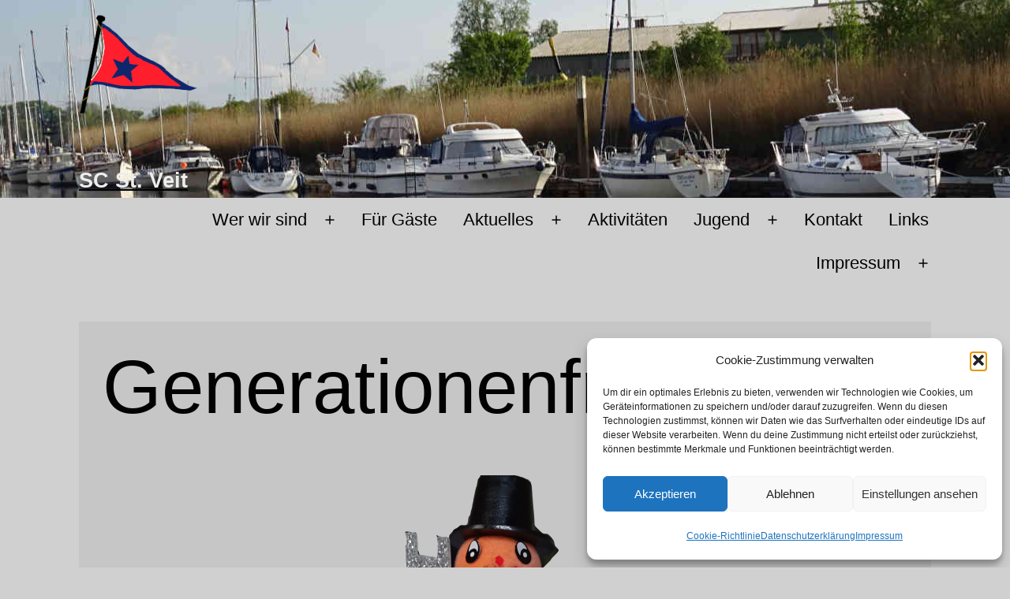

--- FILE ---
content_type: text/html; charset=UTF-8
request_url: https://scstveit.de/generationenfrage
body_size: 16242
content:
<!doctype html>
<html lang="de" >
<head>
	<meta charset="UTF-8" />
	<meta name="viewport" content="width=device-width, initial-scale=1.0" />
	<title>Generationenfrage &#8211; SC St. Veit</title>
<meta name='robots' content='max-image-preview:large' />
	<style>img:is([sizes="auto" i], [sizes^="auto," i]) { contain-intrinsic-size: 3000px 1500px }</style>
	<link rel="alternate" type="application/rss+xml" title="SC St. Veit &raquo; Feed" href="https://scstveit.de/feed" />
<link rel="alternate" type="application/rss+xml" title="SC St. Veit &raquo; Kommentar-Feed" href="https://scstveit.de/comments/feed" />
<link rel='stylesheet' id='wp-block-library-css' href='https://scstveit.de/wp-includes/css/dist/block-library/style.min.css?ver=6.8.3' media='all' />
<style id='wp-block-library-theme-inline-css'>
.wp-block-audio :where(figcaption){color:#555;font-size:13px;text-align:center}.is-dark-theme .wp-block-audio :where(figcaption){color:#ffffffa6}.wp-block-audio{margin:0 0 1em}.wp-block-code{border:1px solid #ccc;border-radius:4px;font-family:Menlo,Consolas,monaco,monospace;padding:.8em 1em}.wp-block-embed :where(figcaption){color:#555;font-size:13px;text-align:center}.is-dark-theme .wp-block-embed :where(figcaption){color:#ffffffa6}.wp-block-embed{margin:0 0 1em}.blocks-gallery-caption{color:#555;font-size:13px;text-align:center}.is-dark-theme .blocks-gallery-caption{color:#ffffffa6}:root :where(.wp-block-image figcaption){color:#555;font-size:13px;text-align:center}.is-dark-theme :root :where(.wp-block-image figcaption){color:#ffffffa6}.wp-block-image{margin:0 0 1em}.wp-block-pullquote{border-bottom:4px solid;border-top:4px solid;color:currentColor;margin-bottom:1.75em}.wp-block-pullquote cite,.wp-block-pullquote footer,.wp-block-pullquote__citation{color:currentColor;font-size:.8125em;font-style:normal;text-transform:uppercase}.wp-block-quote{border-left:.25em solid;margin:0 0 1.75em;padding-left:1em}.wp-block-quote cite,.wp-block-quote footer{color:currentColor;font-size:.8125em;font-style:normal;position:relative}.wp-block-quote:where(.has-text-align-right){border-left:none;border-right:.25em solid;padding-left:0;padding-right:1em}.wp-block-quote:where(.has-text-align-center){border:none;padding-left:0}.wp-block-quote.is-large,.wp-block-quote.is-style-large,.wp-block-quote:where(.is-style-plain){border:none}.wp-block-search .wp-block-search__label{font-weight:700}.wp-block-search__button{border:1px solid #ccc;padding:.375em .625em}:where(.wp-block-group.has-background){padding:1.25em 2.375em}.wp-block-separator.has-css-opacity{opacity:.4}.wp-block-separator{border:none;border-bottom:2px solid;margin-left:auto;margin-right:auto}.wp-block-separator.has-alpha-channel-opacity{opacity:1}.wp-block-separator:not(.is-style-wide):not(.is-style-dots){width:100px}.wp-block-separator.has-background:not(.is-style-dots){border-bottom:none;height:1px}.wp-block-separator.has-background:not(.is-style-wide):not(.is-style-dots){height:2px}.wp-block-table{margin:0 0 1em}.wp-block-table td,.wp-block-table th{word-break:normal}.wp-block-table :where(figcaption){color:#555;font-size:13px;text-align:center}.is-dark-theme .wp-block-table :where(figcaption){color:#ffffffa6}.wp-block-video :where(figcaption){color:#555;font-size:13px;text-align:center}.is-dark-theme .wp-block-video :where(figcaption){color:#ffffffa6}.wp-block-video{margin:0 0 1em}:root :where(.wp-block-template-part.has-background){margin-bottom:0;margin-top:0;padding:1.25em 2.375em}
</style>
<style id='classic-theme-styles-inline-css'>
/*! This file is auto-generated */
.wp-block-button__link{color:#fff;background-color:#32373c;border-radius:9999px;box-shadow:none;text-decoration:none;padding:calc(.667em + 2px) calc(1.333em + 2px);font-size:1.125em}.wp-block-file__button{background:#32373c;color:#fff;text-decoration:none}
</style>
<link rel='stylesheet' id='twenty-twenty-one-custom-color-overrides-css' href='https://scstveit.de/wp-content/themes/twentytwentyone/assets/css/custom-color-overrides.css?ver=2.7' media='all' />
<style id='twenty-twenty-one-custom-color-overrides-inline-css'>
:root .editor-styles-wrapper{--global--color-background: #d0d0d0;--global--color-primary: #000;--global--color-secondary: #000;--button--color-background: #000;--button--color-text-hover: #000;}
</style>
<style id='global-styles-inline-css'>
:root{--wp--preset--aspect-ratio--square: 1;--wp--preset--aspect-ratio--4-3: 4/3;--wp--preset--aspect-ratio--3-4: 3/4;--wp--preset--aspect-ratio--3-2: 3/2;--wp--preset--aspect-ratio--2-3: 2/3;--wp--preset--aspect-ratio--16-9: 16/9;--wp--preset--aspect-ratio--9-16: 9/16;--wp--preset--color--black: #000000;--wp--preset--color--cyan-bluish-gray: #abb8c3;--wp--preset--color--white: #FFFFFF;--wp--preset--color--pale-pink: #f78da7;--wp--preset--color--vivid-red: #cf2e2e;--wp--preset--color--luminous-vivid-orange: #ff6900;--wp--preset--color--luminous-vivid-amber: #fcb900;--wp--preset--color--light-green-cyan: #7bdcb5;--wp--preset--color--vivid-green-cyan: #00d084;--wp--preset--color--pale-cyan-blue: #8ed1fc;--wp--preset--color--vivid-cyan-blue: #0693e3;--wp--preset--color--vivid-purple: #9b51e0;--wp--preset--color--dark-gray: #28303D;--wp--preset--color--gray: #39414D;--wp--preset--color--green: #D1E4DD;--wp--preset--color--blue: #D1DFE4;--wp--preset--color--purple: #D1D1E4;--wp--preset--color--red: #E4D1D1;--wp--preset--color--orange: #E4DAD1;--wp--preset--color--yellow: #EEEADD;--wp--preset--gradient--vivid-cyan-blue-to-vivid-purple: linear-gradient(135deg,rgba(6,147,227,1) 0%,rgb(155,81,224) 100%);--wp--preset--gradient--light-green-cyan-to-vivid-green-cyan: linear-gradient(135deg,rgb(122,220,180) 0%,rgb(0,208,130) 100%);--wp--preset--gradient--luminous-vivid-amber-to-luminous-vivid-orange: linear-gradient(135deg,rgba(252,185,0,1) 0%,rgba(255,105,0,1) 100%);--wp--preset--gradient--luminous-vivid-orange-to-vivid-red: linear-gradient(135deg,rgba(255,105,0,1) 0%,rgb(207,46,46) 100%);--wp--preset--gradient--very-light-gray-to-cyan-bluish-gray: linear-gradient(135deg,rgb(238,238,238) 0%,rgb(169,184,195) 100%);--wp--preset--gradient--cool-to-warm-spectrum: linear-gradient(135deg,rgb(74,234,220) 0%,rgb(151,120,209) 20%,rgb(207,42,186) 40%,rgb(238,44,130) 60%,rgb(251,105,98) 80%,rgb(254,248,76) 100%);--wp--preset--gradient--blush-light-purple: linear-gradient(135deg,rgb(255,206,236) 0%,rgb(152,150,240) 100%);--wp--preset--gradient--blush-bordeaux: linear-gradient(135deg,rgb(254,205,165) 0%,rgb(254,45,45) 50%,rgb(107,0,62) 100%);--wp--preset--gradient--luminous-dusk: linear-gradient(135deg,rgb(255,203,112) 0%,rgb(199,81,192) 50%,rgb(65,88,208) 100%);--wp--preset--gradient--pale-ocean: linear-gradient(135deg,rgb(255,245,203) 0%,rgb(182,227,212) 50%,rgb(51,167,181) 100%);--wp--preset--gradient--electric-grass: linear-gradient(135deg,rgb(202,248,128) 0%,rgb(113,206,126) 100%);--wp--preset--gradient--midnight: linear-gradient(135deg,rgb(2,3,129) 0%,rgb(40,116,252) 100%);--wp--preset--gradient--purple-to-yellow: linear-gradient(160deg, #D1D1E4 0%, #EEEADD 100%);--wp--preset--gradient--yellow-to-purple: linear-gradient(160deg, #EEEADD 0%, #D1D1E4 100%);--wp--preset--gradient--green-to-yellow: linear-gradient(160deg, #D1E4DD 0%, #EEEADD 100%);--wp--preset--gradient--yellow-to-green: linear-gradient(160deg, #EEEADD 0%, #D1E4DD 100%);--wp--preset--gradient--red-to-yellow: linear-gradient(160deg, #E4D1D1 0%, #EEEADD 100%);--wp--preset--gradient--yellow-to-red: linear-gradient(160deg, #EEEADD 0%, #E4D1D1 100%);--wp--preset--gradient--purple-to-red: linear-gradient(160deg, #D1D1E4 0%, #E4D1D1 100%);--wp--preset--gradient--red-to-purple: linear-gradient(160deg, #E4D1D1 0%, #D1D1E4 100%);--wp--preset--font-size--small: 18px;--wp--preset--font-size--medium: 20px;--wp--preset--font-size--large: 24px;--wp--preset--font-size--x-large: 42px;--wp--preset--font-size--extra-small: 16px;--wp--preset--font-size--normal: 20px;--wp--preset--font-size--extra-large: 40px;--wp--preset--font-size--huge: 96px;--wp--preset--font-size--gigantic: 144px;--wp--preset--spacing--20: 0.44rem;--wp--preset--spacing--30: 0.67rem;--wp--preset--spacing--40: 1rem;--wp--preset--spacing--50: 1.5rem;--wp--preset--spacing--60: 2.25rem;--wp--preset--spacing--70: 3.38rem;--wp--preset--spacing--80: 5.06rem;--wp--preset--shadow--natural: 6px 6px 9px rgba(0, 0, 0, 0.2);--wp--preset--shadow--deep: 12px 12px 50px rgba(0, 0, 0, 0.4);--wp--preset--shadow--sharp: 6px 6px 0px rgba(0, 0, 0, 0.2);--wp--preset--shadow--outlined: 6px 6px 0px -3px rgba(255, 255, 255, 1), 6px 6px rgba(0, 0, 0, 1);--wp--preset--shadow--crisp: 6px 6px 0px rgba(0, 0, 0, 1);}:where(.is-layout-flex){gap: 0.5em;}:where(.is-layout-grid){gap: 0.5em;}body .is-layout-flex{display: flex;}.is-layout-flex{flex-wrap: wrap;align-items: center;}.is-layout-flex > :is(*, div){margin: 0;}body .is-layout-grid{display: grid;}.is-layout-grid > :is(*, div){margin: 0;}:where(.wp-block-columns.is-layout-flex){gap: 2em;}:where(.wp-block-columns.is-layout-grid){gap: 2em;}:where(.wp-block-post-template.is-layout-flex){gap: 1.25em;}:where(.wp-block-post-template.is-layout-grid){gap: 1.25em;}.has-black-color{color: var(--wp--preset--color--black) !important;}.has-cyan-bluish-gray-color{color: var(--wp--preset--color--cyan-bluish-gray) !important;}.has-white-color{color: var(--wp--preset--color--white) !important;}.has-pale-pink-color{color: var(--wp--preset--color--pale-pink) !important;}.has-vivid-red-color{color: var(--wp--preset--color--vivid-red) !important;}.has-luminous-vivid-orange-color{color: var(--wp--preset--color--luminous-vivid-orange) !important;}.has-luminous-vivid-amber-color{color: var(--wp--preset--color--luminous-vivid-amber) !important;}.has-light-green-cyan-color{color: var(--wp--preset--color--light-green-cyan) !important;}.has-vivid-green-cyan-color{color: var(--wp--preset--color--vivid-green-cyan) !important;}.has-pale-cyan-blue-color{color: var(--wp--preset--color--pale-cyan-blue) !important;}.has-vivid-cyan-blue-color{color: var(--wp--preset--color--vivid-cyan-blue) !important;}.has-vivid-purple-color{color: var(--wp--preset--color--vivid-purple) !important;}.has-black-background-color{background-color: var(--wp--preset--color--black) !important;}.has-cyan-bluish-gray-background-color{background-color: var(--wp--preset--color--cyan-bluish-gray) !important;}.has-white-background-color{background-color: var(--wp--preset--color--white) !important;}.has-pale-pink-background-color{background-color: var(--wp--preset--color--pale-pink) !important;}.has-vivid-red-background-color{background-color: var(--wp--preset--color--vivid-red) !important;}.has-luminous-vivid-orange-background-color{background-color: var(--wp--preset--color--luminous-vivid-orange) !important;}.has-luminous-vivid-amber-background-color{background-color: var(--wp--preset--color--luminous-vivid-amber) !important;}.has-light-green-cyan-background-color{background-color: var(--wp--preset--color--light-green-cyan) !important;}.has-vivid-green-cyan-background-color{background-color: var(--wp--preset--color--vivid-green-cyan) !important;}.has-pale-cyan-blue-background-color{background-color: var(--wp--preset--color--pale-cyan-blue) !important;}.has-vivid-cyan-blue-background-color{background-color: var(--wp--preset--color--vivid-cyan-blue) !important;}.has-vivid-purple-background-color{background-color: var(--wp--preset--color--vivid-purple) !important;}.has-black-border-color{border-color: var(--wp--preset--color--black) !important;}.has-cyan-bluish-gray-border-color{border-color: var(--wp--preset--color--cyan-bluish-gray) !important;}.has-white-border-color{border-color: var(--wp--preset--color--white) !important;}.has-pale-pink-border-color{border-color: var(--wp--preset--color--pale-pink) !important;}.has-vivid-red-border-color{border-color: var(--wp--preset--color--vivid-red) !important;}.has-luminous-vivid-orange-border-color{border-color: var(--wp--preset--color--luminous-vivid-orange) !important;}.has-luminous-vivid-amber-border-color{border-color: var(--wp--preset--color--luminous-vivid-amber) !important;}.has-light-green-cyan-border-color{border-color: var(--wp--preset--color--light-green-cyan) !important;}.has-vivid-green-cyan-border-color{border-color: var(--wp--preset--color--vivid-green-cyan) !important;}.has-pale-cyan-blue-border-color{border-color: var(--wp--preset--color--pale-cyan-blue) !important;}.has-vivid-cyan-blue-border-color{border-color: var(--wp--preset--color--vivid-cyan-blue) !important;}.has-vivid-purple-border-color{border-color: var(--wp--preset--color--vivid-purple) !important;}.has-vivid-cyan-blue-to-vivid-purple-gradient-background{background: var(--wp--preset--gradient--vivid-cyan-blue-to-vivid-purple) !important;}.has-light-green-cyan-to-vivid-green-cyan-gradient-background{background: var(--wp--preset--gradient--light-green-cyan-to-vivid-green-cyan) !important;}.has-luminous-vivid-amber-to-luminous-vivid-orange-gradient-background{background: var(--wp--preset--gradient--luminous-vivid-amber-to-luminous-vivid-orange) !important;}.has-luminous-vivid-orange-to-vivid-red-gradient-background{background: var(--wp--preset--gradient--luminous-vivid-orange-to-vivid-red) !important;}.has-very-light-gray-to-cyan-bluish-gray-gradient-background{background: var(--wp--preset--gradient--very-light-gray-to-cyan-bluish-gray) !important;}.has-cool-to-warm-spectrum-gradient-background{background: var(--wp--preset--gradient--cool-to-warm-spectrum) !important;}.has-blush-light-purple-gradient-background{background: var(--wp--preset--gradient--blush-light-purple) !important;}.has-blush-bordeaux-gradient-background{background: var(--wp--preset--gradient--blush-bordeaux) !important;}.has-luminous-dusk-gradient-background{background: var(--wp--preset--gradient--luminous-dusk) !important;}.has-pale-ocean-gradient-background{background: var(--wp--preset--gradient--pale-ocean) !important;}.has-electric-grass-gradient-background{background: var(--wp--preset--gradient--electric-grass) !important;}.has-midnight-gradient-background{background: var(--wp--preset--gradient--midnight) !important;}.has-small-font-size{font-size: var(--wp--preset--font-size--small) !important;}.has-medium-font-size{font-size: var(--wp--preset--font-size--medium) !important;}.has-large-font-size{font-size: var(--wp--preset--font-size--large) !important;}.has-x-large-font-size{font-size: var(--wp--preset--font-size--x-large) !important;}
:where(.wp-block-post-template.is-layout-flex){gap: 1.25em;}:where(.wp-block-post-template.is-layout-grid){gap: 1.25em;}
:where(.wp-block-columns.is-layout-flex){gap: 2em;}:where(.wp-block-columns.is-layout-grid){gap: 2em;}
:root :where(.wp-block-pullquote){font-size: 1.5em;line-height: 1.6;}
</style>
<link rel='stylesheet' id='fullscreen-background-css' href='https://scstveit.de/wp-content/plugins/fullscreen-background/public/css/fullscreen-background-public.css?ver=2.0.5' media='all' />
<link rel='stylesheet' id='cmplz-general-css' href='https://scstveit.de/wp-content/plugins/complianz-gdpr/assets/css/cookieblocker.min.css?ver=1765986502' media='all' />
<link rel='stylesheet' id='twenty-twenty-one-style-css' href='https://scstveit.de/wp-content/themes/twentytwentyone/style.css?ver=2.7' media='all' />
<style id='twenty-twenty-one-style-inline-css'>
:root{--global--color-background: #d0d0d0;--global--color-primary: #000;--global--color-secondary: #000;--button--color-background: #000;--button--color-text-hover: #000;}
</style>
<link rel='stylesheet' id='twenty-twenty-one-print-style-css' href='https://scstveit.de/wp-content/themes/twentytwentyone/assets/css/print.css?ver=2.7' media='print' />
<link rel='stylesheet' id='ics-calendar-css' href='https://scstveit.de/wp-content/plugins/ics-calendar/assets/style.min.css?ver=12.0.3' media='all' />
<!--n2css--><!--n2js--><script src="https://scstveit.de/wp-includes/js/jquery/jquery.min.js?ver=3.7.1" id="jquery-core-js"></script>
<script src="https://scstveit.de/wp-includes/js/jquery/jquery-migrate.min.js?ver=3.4.1" id="jquery-migrate-js"></script>
<script src="https://scstveit.de/wp-content/plugins/fullscreen-background/public/js/fullscreen-background-public.js?ver=2.0.5" id="fullscreen-background-js"></script>
<script id="twenty-twenty-one-ie11-polyfills-js-after">
( Element.prototype.matches && Element.prototype.closest && window.NodeList && NodeList.prototype.forEach ) || document.write( '<script src="https://scstveit.de/wp-content/themes/twentytwentyone/assets/js/polyfills.js?ver=2.7"></scr' + 'ipt>' );
</script>
<script src="https://scstveit.de/wp-content/themes/twentytwentyone/assets/js/primary-navigation.js?ver=2.7" id="twenty-twenty-one-primary-navigation-script-js" defer data-wp-strategy="defer"></script>
<link rel="EditURI" type="application/rsd+xml" title="RSD" href="https://scstveit.de/xmlrpc.php?rsd" />
<meta name="generator" content="WordPress 6.8.3" />
<link rel="canonical" href="https://scstveit.de/generationenfrage" />
<link rel='shortlink' href='https://scstveit.de/?p=1426' />
<link rel="alternate" title="oEmbed (JSON)" type="application/json+oembed" href="https://scstveit.de/wp-json/oembed/1.0/embed?url=https%3A%2F%2Fscstveit.de%2Fgenerationenfrage" />
<link rel="alternate" title="oEmbed (XML)" type="text/xml+oembed" href="https://scstveit.de/wp-json/oembed/1.0/embed?url=https%3A%2F%2Fscstveit.de%2Fgenerationenfrage&#038;format=xml" />
<!--Customizer CSS-->
<style type="text/css">
#masthead-wrapper, .site-header {
    border-bottom-style: solid;
    border-bottom-width: 0;
}
body { font-size:1.325rem; }:root { --global--color-primary: #020202; }:root { --global--color-secondary: #020202; }:root { --button--color-background: #020202; }:root { --button--color-text-hover: #020202; }@media only screen and (min-width: 482px) {
	:root {
		--responsive--aligndefault-width: min(calc(100vw - 4 * var(--global--spacing-horizontal)), 1282px);
	}
}
@media only screen and (min-width: 822px) {
	:root {
		--responsive--aligndefault-width: min(calc(100vw - 8 * var(--global--spacing-horizontal)), 1282px);
	}
}
@media only screen and (min-width: 482px) and (max-width: 821px) {
	.post-thumbnail,
	.entry-content .wp-audio-shortcode,
	.entry-content > *:not(.alignwide):not(.alignfull):not(.alignleft):not(.alignright):not(.wp-block-separator):not(.woocommerce),
	*[class*=inner-container] > *:not(.entry-content):not(.alignwide):not(.alignfull):not(.alignleft):not(.alignright):not(.wp-block-separator):not(.woocommerce),
	.default-max-width,
	.wp-block-search,
	hr.wp-block-separator:not(.is-style-dots):not(.alignwide),
	.entry-content > .alignleft,
	.entry-content > .alignright,
	.author-bio,
	.search-form {
		max-width: calc(100vw - 100px);
	}
	.author-bio.show-avatars .author-bio-content {
		max-width: calc(100vw - 190px);
	}
	.entry-content > .alignleft,
	.entry-content > .alignright {
		margin-right: 50px;
	}
	.entry-content > .alignleft,
	.entry-content > .alignright {
		max-width: calc(50% - 50px);
	}
}@media only screen and (min-width: 822px) and (max-width: 1482px) {
	.post-thumbnail,
	.entry-content .wp-audio-shortcode,
	.entry-content > *:not(.alignwide):not(.alignfull):not(.alignleft):not(.alignright):not(.wp-block-separator):not(.woocommerce),
	*[class*=inner-container] > *:not(.entry-content):not(.alignwide):not(.alignfull):not(.alignleft):not(.alignright):not(.wp-block-separator):not(.woocommerce),
	.default-max-width,
	.wp-block-search,
	hr.wp-block-separator:not(.is-style-dots):not(.alignwide),
	.entry-content > .alignleft,
	.entry-content > .alignright,
	.author-bio,
	.search-form {
		max-width: calc(100vw - 200px);
	}
	.author-bio.show-avatars .author-bio-content {
		max-width: calc(100vw - 290px);
	}
	.entry-content > .alignleft,
	.entry-content > .alignright {
		margin-right: 100px;
	}
	.entry-content > .alignleft,
	.entry-content > .alignright {
		max-width: calc(50% - 100px);
	}
}@media only screen and (min-width: 1483px) {
	.post-thumbnail,
	.entry-content .wp-audio-shortcode,
	.entry-content > *:not(.alignwide):not(.alignfull):not(.alignleft):not(.alignright):not(.wp-block-separator):not(.woocommerce),
	*[class*=inner-container] > *:not(.entry-content):not(.alignwide):not(.alignfull):not(.alignleft):not(.alignright):not(.wp-block-separator):not(.woocommerce),
	.default-max-width,
	.wp-block-search,
	hr.wp-block-separator:not(.is-style-dots):not(.alignwide),
	.entry-content > .alignleft,
	.entry-content > .alignright,
	.author-bio,
	.search-form {
		max-width: 1282px;
	}
	.author-bio.show-avatars .author-bio-content {
		max-width: 1192px;
	}
	.entry-content > .alignleft,
	.entry-content > .alignright {
		margin-right: calc(0.5 * (100vw - 1282px));
	}
	.entry-content > .alignleft,
	.entry-content > .alignright {
		max-width: calc(0.5 * 1282px);
	}
}
#masthead-wrapper {    background-image: url("https://scstveit.de/wp-content/uploads/2022/11/DSC01335_Header1.jpg");    background-size: cover;
    background-repeat: no-repeat;    background-position: center;
}
@supports (-webkit-touch-callout: none) {
    #masthead-wrapper {
        background-attachment: scroll;
    }
}
.site-header {
    padding-top: 0.9px;
}
@media only screen and (min-width: 482px) {
    .site-header {
        padding-top: 1.7px;
    }
}
@media only screen and (min-width: 822px) {
    .site-header {
        padding-top: 3px;
    }
}
.site-header {
    padding-bottom: 0px;
}
@media only screen and (min-width: 482px) {
    .site-header {
        padding-bottom: 0px;
    }
}
@media only screen and (min-width: 822px) {
    .site-header {
        padding-bottom: 0px;
    }
}
.site-header .site-logo .custom-logo {
    max-width: 150px;
    max-height: none;
    width: 100%;
}
@media only screen and (max-width: 481px) {
    .site-header.has-logo:not(.has-title-and-tagline).has-menu .site-logo img {
        width: auto;
    }
}
.site-header > .site-logo { border-bottom-width:0px; }.site-header > .site-logo, .site-header > .site-branding > .site-logo { text-align: left; }.site-branding .site-title { text-align: left; }.site-title { color: #ededed; }.site-title {
    font-size: 1.675rem;
}
.site-title, .site-title a { font-weight: 600; }.site-title, .site-footer > .site-info .site-name { text-transform: capitalize; }.site-description { display:none; }.site-branding .site-description { text-align: left; }#site-navigation.primary-navigation {
    max-width: var(--responsive--alignwide-width);
    margin-right: auto;
}
@media only screen and (min-width: 482px) {
    .primary-navigation {
        margin-left: auto;
        margin-right: 0;
    }
    .primary-navigation > div > .menu-wrapper {
        justify-content: flex-end;
    }
}
.primary-navigation > .primary-menu-container, .primary-navigation-open .primary-navigation > .primary-menu-container {
    border-width: 0px;
}
.primary-navigation > .primary-menu-container, .primary-navigation-open .primary-navigation > .primary-menu-container { border-style: inset; }@media only screen and (max-width: 481px) {
.menu-button-container .button.button .dropdown-icon.open .svg-icon {
width: 27px;
height: 27px;
}
}
.primary-navigation a:link, .primary-navigation a:visited, .primary-navigation > div > .menu-wrapper .sub-menu-toggle .icon-plus svg, .primary-navigation > div > .menu-wrapper .sub-menu-toggle .icon-minus svg { color: #000000; }.primary-navigation #menu-item-search.menu-item>.svg-icon { fill: #000000; }@media only screen and (min-width: 482px) {
    .primary-navigation .primary-menu-container > ul > .menu-item > a {
    	padding: 1.03125rem;
    	font-size: 1.375rem;
    	line-height: 1.375rem;
    }
    .primary-navigation .primary-menu-container > ul > #menu-item-search > .svg-icon {
    	width: 1.375rem;
    	height: 1.375rem;
    }
	.primary-navigation > div > .menu-wrapper .sub-menu-toggle {
	    height: 3.4375rem;
    }
    .primary-navigation > div > .menu-wrapper .sub-menu-toggle .icon-plus svg, .primary-navigation > div > .menu-wrapper .sub-menu-toggle .icon-minus svg {
    	height: 1.375rem;
    	width: 1.375rem;
    	margin-top: 0;
    	margin-right: 0.20625rem;
    }
    .primary-navigation > div > .menu-wrapper .sub-menu-toggle {
    	width: 2.75rem;
    }
}
.primary-navigation a { font-weight: 400; }.site-main { padding-top:17px ; }.singular .entry-header { background-color: #c6c6c6; }.singular .entry-header { padding-left:30px; }.singular .entry-header { padding-top:30px; }.singular .entry-header { padding-right:30px; }.post-taxonomies { display:none; }.tags-links { display:none; }.archive .entry-footer .cat-links, .single .site-main>article>.entry-footer .cat-links, .blog .entry-footer .cat-links { display:none; }.single .site-main > article > .entry-footer .byline {
	display: none;
}
.widget-area, .no-widgets .site-footer {
	margin-top: 0px;
}
@media only screen and (max-width: 481px) {
	.widget-area {
		margin-top: 0px;
	}
}
@media only screen and (min-width: 1024px) {
	.widget-area {
		grid-template-columns: repeat(2, 1fr);
	}
}
.site-footer>.site-info { border-top-width:1px; }.site-footer>.site-info { display:none; }.site-footer > .site-info .site-name { font-size:0.75rem; }</style> 
<!--/Customizer CSS-->
			<style>.cmplz-hidden {
					display: none !important;
				}</style><!-- Analytics by WP Statistics - https://wp-statistics.com -->
<style id="custom-background-css">
body.custom-background { background-color: #d0d0d0; }
</style>
			<style>
		.enweby-fullscreen-background { background-image: url( 'https://scstveit.de/wp-content/uploads/2025/11/StartseiteHintergrund1_1920.gif' ); background-size: cover; background-position: center center; background-attachment: fixed; }.enweby-fullscreen-background #page, .enweby-fullscreen-background .site,.enweby-fullscreen-background #content,.enweby-fullscreen-background .site-content,.enweby-fullscreen-background .site-main,.enweby-fullscreen-background #content-area,.enweby-fullscreen-background .page-wrapper { background:transparent!important; background:none!important; background-color:unset!important; }{ background:transparent!important; background:none!important; background-color:unset!important;}		</style>
		<link rel="icon" href="https://scstveit.de/wp-content/uploads/2021/12/stander_4-150x150.png" sizes="32x32" />
<link rel="icon" href="https://scstveit.de/wp-content/uploads/2021/12/stander_4.png" sizes="192x192" />
<link rel="apple-touch-icon" href="https://scstveit.de/wp-content/uploads/2021/12/stander_4.png" />
<meta name="msapplication-TileImage" content="https://scstveit.de/wp-content/uploads/2021/12/stander_4.png" />
		<style id="wp-custom-css">
			.page-id-317 header {display: none;}
.page-id-1269 header {display: none;}
iframe {
  border: 1px solid black;
  width: 100%; /* takes precedence over the width set with the HTML width attribute */
}
# .entry-title {	color: #ee0000;}
		</style>
		</head>

<body data-cmplz=1 class="wp-singular post-template-default single single-post postid-1426 single-format-standard custom-background wp-custom-logo wp-embed-responsive wp-theme-twentytwentyone is-light-theme no-js singular has-main-navigation">
<div id="page" class="site">
	<a class="skip-link screen-reader-text" href="#content">
		Zum Inhalt springen	</a>

	
<header id="masthead" class="site-header has-logo has-title-and-tagline has-menu">

	
	<div class="site-logo"><a href="https://scstveit.de/" class="custom-logo-link" rel="home"><img width="710" height="603" src="https://scstveit.de/wp-content/uploads/2023/01/cropped-stander_5-1.png" class="custom-logo" alt="SC St. Veit" decoding="async" fetchpriority="high" srcset="https://scstveit.de/wp-content/uploads/2023/01/cropped-stander_5-1.png 710w, https://scstveit.de/wp-content/uploads/2023/01/cropped-stander_5-1-300x255.png 300w" sizes="(max-width: 710px) 100vw, 710px" /></a></div>

<div class="site-branding">

	
						<p class="site-title"><a href="https://scstveit.de/" rel="home">SC St. Veit</a></p>
			
			<p class="site-description">
			Wassersport an Weser und Ochtum		</p>
	</div><!-- .site-branding -->
	
	<nav id="site-navigation" class="primary-navigation" aria-label="Primäres Menü">
		<div class="menu-button-container">
			<button id="primary-mobile-menu" class="button" aria-controls="primary-menu-list" aria-expanded="false">
				<span class="dropdown-icon open">Menü					<svg class="svg-icon" width="24" height="24" aria-hidden="true" role="img" focusable="false" viewBox="0 0 24 24" fill="none" xmlns="http://www.w3.org/2000/svg"><path fill-rule="evenodd" clip-rule="evenodd" d="M4.5 6H19.5V7.5H4.5V6ZM4.5 12H19.5V13.5H4.5V12ZM19.5 18H4.5V19.5H19.5V18Z" fill="currentColor"/></svg>				</span>
				<span class="dropdown-icon close">Schließen					<svg class="svg-icon" width="24" height="24" aria-hidden="true" role="img" focusable="false" viewBox="0 0 24 24" fill="none" xmlns="http://www.w3.org/2000/svg"><path fill-rule="evenodd" clip-rule="evenodd" d="M12 10.9394L5.53033 4.46973L4.46967 5.53039L10.9393 12.0001L4.46967 18.4697L5.53033 19.5304L12 13.0607L18.4697 19.5304L19.5303 18.4697L13.0607 12.0001L19.5303 5.53039L18.4697 4.46973L12 10.9394Z" fill="currentColor"/></svg>				</span>
			</button><!-- #primary-mobile-menu -->
		</div><!-- .menu-button-container -->
		<div class="primary-menu-container"><ul id="primary-menu-list" class="menu-wrapper"><li id="menu-item-337" class="menu-item menu-item-type-post_type menu-item-object-page menu-item-has-children menu-item-337"><a href="https://scstveit.de/wer-wir-sind">Wer wir sind</a><button class="sub-menu-toggle" aria-expanded="false" onClick="twentytwentyoneExpandSubMenu(this)"><span class="icon-plus"><svg class="svg-icon" width="18" height="18" aria-hidden="true" role="img" focusable="false" viewBox="0 0 24 24" fill="none" xmlns="http://www.w3.org/2000/svg"><path fill-rule="evenodd" clip-rule="evenodd" d="M18 11.2h-5.2V6h-1.6v5.2H6v1.6h5.2V18h1.6v-5.2H18z" fill="currentColor"/></svg></span><span class="icon-minus"><svg class="svg-icon" width="18" height="18" aria-hidden="true" role="img" focusable="false" viewBox="0 0 24 24" fill="none" xmlns="http://www.w3.org/2000/svg"><path fill-rule="evenodd" clip-rule="evenodd" d="M6 11h12v2H6z" fill="currentColor"/></svg></span><span class="screen-reader-text">Menü öffnen</span></button>
<ul class="sub-menu">
	<li id="menu-item-50" class="menu-item menu-item-type-post_type menu-item-object-page menu-item-50"><a href="https://scstveit.de/mitmachen">Mitmachen</a></li>
	<li id="menu-item-49" class="menu-item menu-item-type-post_type menu-item-object-page menu-item-49"><a href="https://scstveit.de/clubhaus">Clubhaus</a></li>
</ul>
</li>
<li id="menu-item-51" class="menu-item menu-item-type-post_type menu-item-object-page menu-item-51"><a href="https://scstveit.de/fuer-gaeste">Für Gäste</a></li>
<li id="menu-item-874" class="menu-item menu-item-type-post_type menu-item-object-page current_page_parent menu-item-has-children menu-item-874"><a href="https://scstveit.de/aktuelles">Aktuelles</a><button class="sub-menu-toggle" aria-expanded="false" onClick="twentytwentyoneExpandSubMenu(this)"><span class="icon-plus"><svg class="svg-icon" width="18" height="18" aria-hidden="true" role="img" focusable="false" viewBox="0 0 24 24" fill="none" xmlns="http://www.w3.org/2000/svg"><path fill-rule="evenodd" clip-rule="evenodd" d="M18 11.2h-5.2V6h-1.6v5.2H6v1.6h5.2V18h1.6v-5.2H18z" fill="currentColor"/></svg></span><span class="icon-minus"><svg class="svg-icon" width="18" height="18" aria-hidden="true" role="img" focusable="false" viewBox="0 0 24 24" fill="none" xmlns="http://www.w3.org/2000/svg"><path fill-rule="evenodd" clip-rule="evenodd" d="M6 11h12v2H6z" fill="currentColor"/></svg></span><span class="screen-reader-text">Menü öffnen</span></button>
<ul class="sub-menu">
	<li id="menu-item-3393" class="menu-item menu-item-type-post_type menu-item-object-page menu-item-3393"><a href="https://scstveit.de/kalender-jahr">Termine</a></li>
	<li id="menu-item-3327" class="menu-item menu-item-type-post_type menu-item-object-page menu-item-3327"><a href="https://scstveit.de/kalender">Kalender</a></li>
	<li id="menu-item-1997" class="menu-item menu-item-type-post_type menu-item-object-page menu-item-1997"><a href="https://scstveit.de/08151174-2">Presseschau</a></li>
</ul>
</li>
<li id="menu-item-94" class="menu-item menu-item-type-post_type menu-item-object-page menu-item-94"><a href="https://scstveit.de/aktivitaeten">Aktivitäten</a></li>
<li id="menu-item-121" class="menu-item menu-item-type-post_type menu-item-object-page menu-item-has-children menu-item-121"><a href="https://scstveit.de/jugend">Jugend</a><button class="sub-menu-toggle" aria-expanded="false" onClick="twentytwentyoneExpandSubMenu(this)"><span class="icon-plus"><svg class="svg-icon" width="18" height="18" aria-hidden="true" role="img" focusable="false" viewBox="0 0 24 24" fill="none" xmlns="http://www.w3.org/2000/svg"><path fill-rule="evenodd" clip-rule="evenodd" d="M18 11.2h-5.2V6h-1.6v5.2H6v1.6h5.2V18h1.6v-5.2H18z" fill="currentColor"/></svg></span><span class="icon-minus"><svg class="svg-icon" width="18" height="18" aria-hidden="true" role="img" focusable="false" viewBox="0 0 24 24" fill="none" xmlns="http://www.w3.org/2000/svg"><path fill-rule="evenodd" clip-rule="evenodd" d="M6 11h12v2H6z" fill="currentColor"/></svg></span><span class="screen-reader-text">Menü öffnen</span></button>
<ul class="sub-menu">
	<li id="menu-item-858" class="menu-item menu-item-type-post_type menu-item-object-page menu-item-858"><a href="https://scstveit.de/optigruppe">Optigruppe</a></li>
	<li id="menu-item-857" class="menu-item menu-item-type-post_type menu-item-object-page menu-item-857"><a href="https://scstveit.de/jollengruppe">Jollengruppe</a></li>
</ul>
</li>
<li id="menu-item-105" class="menu-item menu-item-type-post_type menu-item-object-page menu-item-105"><a href="https://scstveit.de/kontakt">Kontakt</a></li>
<li id="menu-item-144" class="menu-item menu-item-type-post_type menu-item-object-page menu-item-144"><a href="https://scstveit.de/links">Links</a></li>
<li id="menu-item-1196" class="menu-item menu-item-type-post_type menu-item-object-page menu-item-has-children menu-item-1196"><a href="https://scstveit.de/impressum">Impressum</a><button class="sub-menu-toggle" aria-expanded="false" onClick="twentytwentyoneExpandSubMenu(this)"><span class="icon-plus"><svg class="svg-icon" width="18" height="18" aria-hidden="true" role="img" focusable="false" viewBox="0 0 24 24" fill="none" xmlns="http://www.w3.org/2000/svg"><path fill-rule="evenodd" clip-rule="evenodd" d="M18 11.2h-5.2V6h-1.6v5.2H6v1.6h5.2V18h1.6v-5.2H18z" fill="currentColor"/></svg></span><span class="icon-minus"><svg class="svg-icon" width="18" height="18" aria-hidden="true" role="img" focusable="false" viewBox="0 0 24 24" fill="none" xmlns="http://www.w3.org/2000/svg"><path fill-rule="evenodd" clip-rule="evenodd" d="M6 11h12v2H6z" fill="currentColor"/></svg></span><span class="screen-reader-text">Menü öffnen</span></button>
<ul class="sub-menu">
	<li id="menu-item-1195" class="menu-item menu-item-type-post_type menu-item-object-page menu-item-privacy-policy menu-item-1195"><a rel="privacy-policy" href="https://scstveit.de/datenschutzerklaerung">Datenschutzerklärung</a></li>
	<li id="menu-item-1194" class="menu-item menu-item-type-post_type menu-item-object-page menu-item-1194"><a href="https://scstveit.de/cookie-richtlinie-eu">Cookie-Richtlinie (EU)</a></li>
	<li id="menu-item-1197" class="menu-item menu-item-type-post_type menu-item-object-page menu-item-1197"><a href="https://scstveit.de/haftungsausschluss">Haftungsausschluss</a></li>
</ul>
</li>
</ul></div>	</nav><!-- #site-navigation -->
	
</header><!-- #masthead -->

	<div id="content" class="site-content">
		<div id="primary" class="content-area">
			<main id="main" class="site-main">

<article id="post-1426" class="post-1426 post type-post status-publish format-standard has-post-thumbnail hentry category-allgemein category-clubhaus entry">

	<header class="entry-header alignwide">
		<h1 class="entry-title">Generationenfrage</h1>		
		
			<figure class="post-thumbnail">
				<img width="794" height="926" src="https://scstveit.de/wp-content/uploads/2023/01/WP_Neujahrsbrunch2023_Schornsteinfeger.png" class="attachment-post-thumbnail size-post-thumbnail wp-post-image" alt="" decoding="async" srcset="https://scstveit.de/wp-content/uploads/2023/01/WP_Neujahrsbrunch2023_Schornsteinfeger.png 794w, https://scstveit.de/wp-content/uploads/2023/01/WP_Neujahrsbrunch2023_Schornsteinfeger-257x300.png 257w, https://scstveit.de/wp-content/uploads/2023/01/WP_Neujahrsbrunch2023_Schornsteinfeger-768x896.png 768w" sizes="(max-width: 794px) 100vw, 794px" style="width:100%;height:116.62%;max-width:794px;" />							</figure><!-- .post-thumbnail -->

					</header><!-- .entry-header -->

	<div class="entry-content">
		
<p>Neujahrsbrunch 2023. Sonst am Sonntag nach Neujahr, diese Jahr am zweiten Sonntag, weil der Neujahrstag auf einen Sonntag fiel und man den voraussichtlichen Teilnehmern etwas mehr Zeit zum Erholen und Verdauen geben wollte. </p>



<p>Viele, die wir erwartet hätten, haben aber im Vorfeld schon mit Bedauern abgesagt. Weil jemand , auch aus dem Verein, am Tag zuvor einen sogenannten runden Geburtstag gefeiert hat(1). Und schon absehbar war, dass es dort recht lustig zugehen würde und man am Sonntag Mittag nicht schon wieder feiern wollte. So fehlte die mittlere Generation vollständig.</p>



<p>Die, mit wenigen Ausnahmen, reiferen Herrschaften blieben etwas unter sich und trafen sich in kulinarisch ansprechendem und alkoholarmen Ambiente im Clubhaus. Wie üblich, brachte jede/jeder etwas mit. </p>



<figure class="wp-block-image size-large"><img decoding="async" width="1024" height="577" src="https://scstveit.de/wp-content/uploads/2023/01/WP_Neujahrsbrunch2023_DSC02596-1024x577.jpg" alt="" class="wp-image-1422" srcset="https://scstveit.de/wp-content/uploads/2023/01/WP_Neujahrsbrunch2023_DSC02596-1024x577.jpg 1024w, https://scstveit.de/wp-content/uploads/2023/01/WP_Neujahrsbrunch2023_DSC02596-300x169.jpg 300w, https://scstveit.de/wp-content/uploads/2023/01/WP_Neujahrsbrunch2023_DSC02596-768x433.jpg 768w, https://scstveit.de/wp-content/uploads/2023/01/WP_Neujahrsbrunch2023_DSC02596.jpg 1280w" sizes="(max-width: 1024px) 100vw, 1024px" /><figcaption class="wp-element-caption">Noch nicht vollständig befülltes Buffet(2)</figcaption></figure>



<p>Das wurde dann in geselliger Runde verzehrt, während draußen Sturmböen und Regenschauer durchzogen.</p>



<figure class="wp-block-gallery has-nested-images columns-1 is-cropped wp-block-gallery-1 is-layout-flex wp-block-gallery-is-layout-flex">
<figure class="wp-block-image size-large"><a href="https://scstveit.de/wp-content/uploads/2023/01/WP_Neujahrsbrunch2023_20230115_123046.jpg"><img decoding="async" width="1024" height="577" data-id="1425" src="https://scstveit.de/wp-content/uploads/2023/01/WP_Neujahrsbrunch2023_20230115_123046-1024x577.jpg" alt="" class="wp-image-1425" srcset="https://scstveit.de/wp-content/uploads/2023/01/WP_Neujahrsbrunch2023_20230115_123046-1024x577.jpg 1024w, https://scstveit.de/wp-content/uploads/2023/01/WP_Neujahrsbrunch2023_20230115_123046-300x169.jpg 300w, https://scstveit.de/wp-content/uploads/2023/01/WP_Neujahrsbrunch2023_20230115_123046-768x433.jpg 768w, https://scstveit.de/wp-content/uploads/2023/01/WP_Neujahrsbrunch2023_20230115_123046.jpg 1280w" sizes="(max-width: 1024px) 100vw, 1024px" /></a><figcaption class="wp-element-caption">In Bildmitte die Vertreter der jüngeren Generation(3)</figcaption></figure>



<figure class="wp-block-image size-large"><a href="https://scstveit.de/wp-content/uploads/2023/01/WP_Neujahrsbrunch2023_20230115_122350.jpg"><img decoding="async" width="1024" height="577" data-id="1424" src="https://scstveit.de/wp-content/uploads/2023/01/WP_Neujahrsbrunch2023_20230115_122350-1024x577.jpg" alt="" class="wp-image-1424" srcset="https://scstveit.de/wp-content/uploads/2023/01/WP_Neujahrsbrunch2023_20230115_122350-1024x577.jpg 1024w, https://scstveit.de/wp-content/uploads/2023/01/WP_Neujahrsbrunch2023_20230115_122350-300x169.jpg 300w, https://scstveit.de/wp-content/uploads/2023/01/WP_Neujahrsbrunch2023_20230115_122350-768x433.jpg 768w, https://scstveit.de/wp-content/uploads/2023/01/WP_Neujahrsbrunch2023_20230115_122350.jpg 1280w" sizes="(max-width: 1024px) 100vw, 1024px" /></a><figcaption class="wp-element-caption">Der runde Tisch</figcaption></figure>



<figure class="wp-block-image size-large"><a href="https://scstveit.de/wp-content/uploads/2023/01/WP_Neujahrsbrunch2023_20230115_122344.jpg"><img loading="lazy" decoding="async" width="1024" height="577" data-id="1423" src="https://scstveit.de/wp-content/uploads/2023/01/WP_Neujahrsbrunch2023_20230115_122344-1024x577.jpg" alt="" class="wp-image-1423" srcset="https://scstveit.de/wp-content/uploads/2023/01/WP_Neujahrsbrunch2023_20230115_122344-1024x577.jpg 1024w, https://scstveit.de/wp-content/uploads/2023/01/WP_Neujahrsbrunch2023_20230115_122344-300x169.jpg 300w, https://scstveit.de/wp-content/uploads/2023/01/WP_Neujahrsbrunch2023_20230115_122344-768x433.jpg 768w, https://scstveit.de/wp-content/uploads/2023/01/WP_Neujahrsbrunch2023_20230115_122344.jpg 1280w" sizes="auto, (max-width: 1024px) 100vw, 1024px" /></a><figcaption class="wp-element-caption">Die eckigen Tische</figcaption></figure>



<figure class="wp-block-image size-large"><img loading="lazy" decoding="async" width="1024" height="577" data-id="1430" src="https://scstveit.de/wp-content/uploads/2023/01/WP_2023_Schauer_DSC02605-1024x577.jpg" alt="" class="wp-image-1430" srcset="https://scstveit.de/wp-content/uploads/2023/01/WP_2023_Schauer_DSC02605-1024x577.jpg 1024w, https://scstveit.de/wp-content/uploads/2023/01/WP_2023_Schauer_DSC02605-300x169.jpg 300w, https://scstveit.de/wp-content/uploads/2023/01/WP_2023_Schauer_DSC02605-768x433.jpg 768w, https://scstveit.de/wp-content/uploads/2023/01/WP_2023_Schauer_DSC02605.jpg 1280w" sizes="auto, (max-width: 1024px) 100vw, 1024px" /><figcaption class="wp-element-caption">Dreckswetter  draußen</figcaption></figure>
</figure>



<p>Schade, dass eine ganze Generation des Vereinsvolkes fehlte. Aber alle Eventualitäten kann man bei der Planung auch nicht auf dem Schirm haben.</p>



<p>A. und ihren Gästen  wünschen wir natürlich, einen schönen Geburtstag gehabt und gefeiert zu haben.</p>



<hr class="wp-block-separator has-alpha-channel-opacity"/>



<p class="has-small-font-size">(1) Von eckigen Geburtstagen hat der Schreiber noch nie etwas gehört</p>



<p class="has-small-font-size">(2) Der Trend zu vegearisch/veganem hat auch uns erreicht. Die Mettbrötchen im Vordergrund sind keine.</p>



<p class="has-small-font-size">(3) Als Begleitung von Oma und Opa</p>
	</div><!-- .entry-content -->

	<footer class="entry-footer default-max-width">
		<div class="posted-by"><span class="posted-on">Veröffentlicht am <time class="entry-date published updated" datetime="2023-01-15T16:59:43+01:00">15. Januar 2023</time></span><span class="byline"></span></div><div class="post-taxonomies"><span class="cat-links">Kategorisiert als <a href="https://scstveit.de/category/allgemein" rel="category tag">Allgemein</a>, <a href="https://scstveit.de/category/clubhaus" rel="category tag">Clubhaus</a> </span></div>	</footer><!-- .entry-footer -->

				
</article><!-- #post-1426 -->

	<nav class="navigation post-navigation" aria-label="Beiträge">
		<h2 class="screen-reader-text">Beitragsnavigation</h2>
		<div class="nav-links"><div class="nav-previous"><a href="https://scstveit.de/es-gibt-sie-doch" rel="prev"><p class="meta-nav"><svg class="svg-icon" width="24" height="24" aria-hidden="true" role="img" focusable="false" viewBox="0 0 24 24" fill="none" xmlns="http://www.w3.org/2000/svg"><path fill-rule="evenodd" clip-rule="evenodd" d="M20 13v-2H8l4-4-1-2-7 7 7 7 1-2-4-4z" fill="currentColor"/></svg>Vorheriger Beitrag</p><p class="post-title">Es gibt sie doch ?!?</p></a></div><div class="nav-next"><a href="https://scstveit.de/jhv-2023" rel="next"><p class="meta-nav">Nächster Beitrag<svg class="svg-icon" width="24" height="24" aria-hidden="true" role="img" focusable="false" viewBox="0 0 24 24" fill="none" xmlns="http://www.w3.org/2000/svg"><path fill-rule="evenodd" clip-rule="evenodd" d="m4 13v-2h12l-4-4 1-2 7 7-7 7-1-2 4-4z" fill="currentColor"/></svg></p><p class="post-title">JHV 2023</p></a></div></div>
	</nav>			</main><!-- #main -->
		</div><!-- #primary -->
	</div><!-- #content -->

	
	<aside class="widget-area">
		<section id="block-40" class="widget widget_block widget_archive"><div class="wp-block-archives-dropdown wp-block-archives"><label for="wp-block-archives-2" class="wp-block-archives__label">Archiv</label>
		<select id="wp-block-archives-2" name="archive-dropdown" onchange="document.location.href=this.options[this.selectedIndex].value;">
		<option value="">Monat auswählen</option>	<option value='https://scstveit.de/2026/01'> Januar 2026 &nbsp;(1)</option>
	<option value='https://scstveit.de/2025/12'> Dezember 2025 &nbsp;(1)</option>
	<option value='https://scstveit.de/2025/11'> November 2025 &nbsp;(1)</option>
	<option value='https://scstveit.de/2025/10'> Oktober 2025 &nbsp;(1)</option>
	<option value='https://scstveit.de/2025/09'> September 2025 &nbsp;(1)</option>
	<option value='https://scstveit.de/2025/08'> August 2025 &nbsp;(1)</option>
	<option value='https://scstveit.de/2025/04'> April 2025 &nbsp;(3)</option>
	<option value='https://scstveit.de/2025/03'> März 2025 &nbsp;(1)</option>
	<option value='https://scstveit.de/2025/02'> Februar 2025 &nbsp;(1)</option>
	<option value='https://scstveit.de/2025/01'> Januar 2025 &nbsp;(1)</option>
	<option value='https://scstveit.de/2024/12'> Dezember 2024 &nbsp;(2)</option>
	<option value='https://scstveit.de/2024/11'> November 2024 &nbsp;(5)</option>
	<option value='https://scstveit.de/2024/10'> Oktober 2024 &nbsp;(1)</option>
	<option value='https://scstveit.de/2024/09'> September 2024 &nbsp;(1)</option>
	<option value='https://scstveit.de/2024/08'> August 2024 &nbsp;(2)</option>
	<option value='https://scstveit.de/2024/06'> Juni 2024 &nbsp;(3)</option>
	<option value='https://scstveit.de/2024/05'> Mai 2024 &nbsp;(1)</option>
	<option value='https://scstveit.de/2024/04'> April 2024 &nbsp;(2)</option>
	<option value='https://scstveit.de/2024/03'> März 2024 &nbsp;(1)</option>
	<option value='https://scstveit.de/2024/02'> Februar 2024 &nbsp;(1)</option>
	<option value='https://scstveit.de/2024/01'> Januar 2024 &nbsp;(3)</option>
	<option value='https://scstveit.de/2023/12'> Dezember 2023 &nbsp;(2)</option>
	<option value='https://scstveit.de/2023/11'> November 2023 &nbsp;(1)</option>
	<option value='https://scstveit.de/2023/10'> Oktober 2023 &nbsp;(4)</option>
	<option value='https://scstveit.de/2023/09'> September 2023 &nbsp;(1)</option>
	<option value='https://scstveit.de/2023/05'> Mai 2023 &nbsp;(1)</option>
	<option value='https://scstveit.de/2023/04'> April 2023 &nbsp;(2)</option>
	<option value='https://scstveit.de/2023/03'> März 2023 &nbsp;(3)</option>
	<option value='https://scstveit.de/2023/02'> Februar 2023 &nbsp;(3)</option>
	<option value='https://scstveit.de/2023/01'> Januar 2023 &nbsp;(2)</option>
	<option value='https://scstveit.de/2022/12'> Dezember 2022 &nbsp;(1)</option>
	<option value='https://scstveit.de/2022/11'> November 2022 &nbsp;(3)</option>
	<option value='https://scstveit.de/2022/10'> Oktober 2022 &nbsp;(4)</option>
	<option value='https://scstveit.de/2022/09'> September 2022 &nbsp;(2)</option>
	<option value='https://scstveit.de/2022/05'> Mai 2022 &nbsp;(2)</option>
	<option value='https://scstveit.de/2022/04'> April 2022 &nbsp;(3)</option>
	<option value='https://scstveit.de/2022/03'> März 2022 &nbsp;(2)</option>
	<option value='https://scstveit.de/2022/02'> Februar 2022 &nbsp;(4)</option>
	<option value='https://scstveit.de/2022/01'> Januar 2022 &nbsp;(7)</option>
	<option value='https://scstveit.de/2021/12'> Dezember 2021 &nbsp;(2)</option>
	<option value='https://scstveit.de/2021/11'> November 2021 &nbsp;(3)</option>
	<option value='https://scstveit.de/2021/10'> Oktober 2021 &nbsp;(3)</option>
	<option value='https://scstveit.de/2021/09'> September 2021 &nbsp;(2)</option>
	<option value='https://scstveit.de/2021/06'> Juni 2021 &nbsp;(2)</option>
	<option value='https://scstveit.de/2021/05'> Mai 2021 &nbsp;(1)</option>
	<option value='https://scstveit.de/2021/04'> April 2021 &nbsp;(2)</option>
	<option value='https://scstveit.de/2021/03'> März 2021 &nbsp;(2)</option>
	<option value='https://scstveit.de/2021/02'> Februar 2021 &nbsp;(2)</option>
	<option value='https://scstveit.de/2021/01'> Januar 2021 &nbsp;(3)</option>
</select></div></section><section id="block-2" class="widget widget_block widget_search"><form role="search" method="get" action="https://scstveit.de/" class="wp-block-search__button-outside wp-block-search__text-button wp-block-search"    ><label class="wp-block-search__label" for="wp-block-search__input-3" >Suchen</label><div class="wp-block-search__inside-wrapper " ><input class="wp-block-search__input" id="wp-block-search__input-3" placeholder="" value="" type="search" name="s" required /><button aria-label="Suchen" class="wp-block-search__button wp-element-button" type="submit" >Suchen</button></div></form></section>	</aside><!-- .widget-area -->

	
	<footer id="colophon" class="site-footer">

				<div class="site-info">
			<div class="site-name">
									<div class="site-logo"><a href="https://scstveit.de/" class="custom-logo-link" rel="home"><img width="710" height="603" src="https://scstveit.de/wp-content/uploads/2023/01/cropped-stander_5-1.png" class="custom-logo" alt="SC St. Veit" decoding="async" srcset="https://scstveit.de/wp-content/uploads/2023/01/cropped-stander_5-1.png 710w, https://scstveit.de/wp-content/uploads/2023/01/cropped-stander_5-1-300x255.png 300w" sizes="(max-width: 710px) 100vw, 710px" /></a></div>
							</div><!-- .site-name -->

			<div class="privacy-policy"><a class="privacy-policy-link" href="https://scstveit.de/datenschutzerklaerung" rel="privacy-policy">Datenschutzerklärung</a></div>
			<div class="powered-by">
				Mit Stolz präsentiert von <a href="https://de.wordpress.org/">WordPress</a>.			</div><!-- .powered-by -->

		</div><!-- .site-info -->
	</footer><!-- #colophon -->

</div><!-- #page -->

<script type="speculationrules">
{"prefetch":[{"source":"document","where":{"and":[{"href_matches":"\/*"},{"not":{"href_matches":["\/wp-*.php","\/wp-admin\/*","\/wp-content\/uploads\/*","\/wp-content\/*","\/wp-content\/plugins\/*","\/wp-content\/themes\/twentytwentyone\/*","\/*\\?(.+)"]}},{"not":{"selector_matches":"a[rel~=\"nofollow\"]"}},{"not":{"selector_matches":".no-prefetch, .no-prefetch a"}}]},"eagerness":"conservative"}]}
</script>
<script type="text/javascript">
    (function () {
    	document.querySelector('#content').parentNode.insertBefore(document.querySelector('#site-navigation'), document.querySelector('#content'));
    }());
</script>
<script type="text/javascript">
    (function () {
    	var masthead = document.querySelector('#masthead');
        var mastheadWrapper = document.createElement('div');
        mastheadWrapper.id = 'masthead-wrapper';
        masthead.parentNode.insertBefore(mastheadWrapper, masthead);
        mastheadWrapper.appendChild(masthead);
    }());
</script>

<!-- Consent Management powered by Complianz | GDPR/CCPA Cookie Consent https://wordpress.org/plugins/complianz-gdpr -->
<div id="cmplz-cookiebanner-container"><div class="cmplz-cookiebanner cmplz-hidden banner-1 bottom-right-view-preferences optin cmplz-bottom-right cmplz-categories-type-view-preferences" aria-modal="true" data-nosnippet="true" role="dialog" aria-live="polite" aria-labelledby="cmplz-header-1-optin" aria-describedby="cmplz-message-1-optin">
	<div class="cmplz-header">
		<div class="cmplz-logo"></div>
		<div class="cmplz-title" id="cmplz-header-1-optin">Cookie-Zustimmung verwalten</div>
		<div class="cmplz-close" tabindex="0" role="button" aria-label="Dialog schließen">
			<svg aria-hidden="true" focusable="false" data-prefix="fas" data-icon="times" class="svg-inline--fa fa-times fa-w-11" role="img" xmlns="http://www.w3.org/2000/svg" viewBox="0 0 352 512"><path fill="currentColor" d="M242.72 256l100.07-100.07c12.28-12.28 12.28-32.19 0-44.48l-22.24-22.24c-12.28-12.28-32.19-12.28-44.48 0L176 189.28 75.93 89.21c-12.28-12.28-32.19-12.28-44.48 0L9.21 111.45c-12.28 12.28-12.28 32.19 0 44.48L109.28 256 9.21 356.07c-12.28 12.28-12.28 32.19 0 44.48l22.24 22.24c12.28 12.28 32.2 12.28 44.48 0L176 322.72l100.07 100.07c12.28 12.28 32.2 12.28 44.48 0l22.24-22.24c12.28-12.28 12.28-32.19 0-44.48L242.72 256z"></path></svg>
		</div>
	</div>

	<div class="cmplz-divider cmplz-divider-header"></div>
	<div class="cmplz-body">
		<div class="cmplz-message" id="cmplz-message-1-optin">Um dir ein optimales Erlebnis zu bieten, verwenden wir Technologien wie Cookies, um Geräteinformationen zu speichern und/oder darauf zuzugreifen. Wenn du diesen Technologien zustimmst, können wir Daten wie das Surfverhalten oder eindeutige IDs auf dieser Website verarbeiten. Wenn du deine Zustimmung nicht erteilst oder zurückziehst, können bestimmte Merkmale und Funktionen beeinträchtigt werden.</div>
		<!-- categories start -->
		<div class="cmplz-categories">
			<details class="cmplz-category cmplz-functional" >
				<summary>
						<span class="cmplz-category-header">
							<span class="cmplz-category-title">Funktional</span>
							<span class='cmplz-always-active'>
								<span class="cmplz-banner-checkbox">
									<input type="checkbox"
										   id="cmplz-functional-optin"
										   data-category="cmplz_functional"
										   class="cmplz-consent-checkbox cmplz-functional"
										   size="40"
										   value="1"/>
									<label class="cmplz-label" for="cmplz-functional-optin"><span class="screen-reader-text">Funktional</span></label>
								</span>
								Immer aktiv							</span>
							<span class="cmplz-icon cmplz-open">
								<svg xmlns="http://www.w3.org/2000/svg" viewBox="0 0 448 512"  height="18" ><path d="M224 416c-8.188 0-16.38-3.125-22.62-9.375l-192-192c-12.5-12.5-12.5-32.75 0-45.25s32.75-12.5 45.25 0L224 338.8l169.4-169.4c12.5-12.5 32.75-12.5 45.25 0s12.5 32.75 0 45.25l-192 192C240.4 412.9 232.2 416 224 416z"/></svg>
							</span>
						</span>
				</summary>
				<div class="cmplz-description">
					<span class="cmplz-description-functional">Die technische Speicherung oder der Zugang ist unbedingt erforderlich für den rechtmäßigen Zweck, die Nutzung eines bestimmten Dienstes zu ermöglichen, der vom Teilnehmer oder Nutzer ausdrücklich gewünscht wird, oder für den alleinigen Zweck, die Übertragung einer Nachricht über ein elektronisches Kommunikationsnetz durchzuführen.</span>
				</div>
			</details>

			<details class="cmplz-category cmplz-preferences" >
				<summary>
						<span class="cmplz-category-header">
							<span class="cmplz-category-title">Vorlieben</span>
							<span class="cmplz-banner-checkbox">
								<input type="checkbox"
									   id="cmplz-preferences-optin"
									   data-category="cmplz_preferences"
									   class="cmplz-consent-checkbox cmplz-preferences"
									   size="40"
									   value="1"/>
								<label class="cmplz-label" for="cmplz-preferences-optin"><span class="screen-reader-text">Vorlieben</span></label>
							</span>
							<span class="cmplz-icon cmplz-open">
								<svg xmlns="http://www.w3.org/2000/svg" viewBox="0 0 448 512"  height="18" ><path d="M224 416c-8.188 0-16.38-3.125-22.62-9.375l-192-192c-12.5-12.5-12.5-32.75 0-45.25s32.75-12.5 45.25 0L224 338.8l169.4-169.4c12.5-12.5 32.75-12.5 45.25 0s12.5 32.75 0 45.25l-192 192C240.4 412.9 232.2 416 224 416z"/></svg>
							</span>
						</span>
				</summary>
				<div class="cmplz-description">
					<span class="cmplz-description-preferences">Die technische Speicherung oder der Zugriff ist für den rechtmäßigen Zweck der Speicherung von Voreinstellungen erforderlich, die nicht vom Abonnenten oder Nutzer beantragt wurden.</span>
				</div>
			</details>

			<details class="cmplz-category cmplz-statistics" >
				<summary>
						<span class="cmplz-category-header">
							<span class="cmplz-category-title">Statistiken</span>
							<span class="cmplz-banner-checkbox">
								<input type="checkbox"
									   id="cmplz-statistics-optin"
									   data-category="cmplz_statistics"
									   class="cmplz-consent-checkbox cmplz-statistics"
									   size="40"
									   value="1"/>
								<label class="cmplz-label" for="cmplz-statistics-optin"><span class="screen-reader-text">Statistiken</span></label>
							</span>
							<span class="cmplz-icon cmplz-open">
								<svg xmlns="http://www.w3.org/2000/svg" viewBox="0 0 448 512"  height="18" ><path d="M224 416c-8.188 0-16.38-3.125-22.62-9.375l-192-192c-12.5-12.5-12.5-32.75 0-45.25s32.75-12.5 45.25 0L224 338.8l169.4-169.4c12.5-12.5 32.75-12.5 45.25 0s12.5 32.75 0 45.25l-192 192C240.4 412.9 232.2 416 224 416z"/></svg>
							</span>
						</span>
				</summary>
				<div class="cmplz-description">
					<span class="cmplz-description-statistics">Die technische Speicherung oder der Zugriff, der ausschließlich zu statistischen Zwecken erfolgt.</span>
					<span class="cmplz-description-statistics-anonymous">Die technische Speicherung oder der Zugriff, der ausschließlich zu anonymen statistischen Zwecken verwendet wird. Ohne eine Aufforderung, die freiwillige Zustimmung Ihres Internetdienstanbieters oder zusätzliche Aufzeichnungen von Dritten können die zu diesem Zweck gespeicherten oder abgerufenen Informationen allein in der Regel nicht zu Ihrer Identifizierung verwendet werden.</span>
				</div>
			</details>
			<details class="cmplz-category cmplz-marketing" >
				<summary>
						<span class="cmplz-category-header">
							<span class="cmplz-category-title">Marketing</span>
							<span class="cmplz-banner-checkbox">
								<input type="checkbox"
									   id="cmplz-marketing-optin"
									   data-category="cmplz_marketing"
									   class="cmplz-consent-checkbox cmplz-marketing"
									   size="40"
									   value="1"/>
								<label class="cmplz-label" for="cmplz-marketing-optin"><span class="screen-reader-text">Marketing</span></label>
							</span>
							<span class="cmplz-icon cmplz-open">
								<svg xmlns="http://www.w3.org/2000/svg" viewBox="0 0 448 512"  height="18" ><path d="M224 416c-8.188 0-16.38-3.125-22.62-9.375l-192-192c-12.5-12.5-12.5-32.75 0-45.25s32.75-12.5 45.25 0L224 338.8l169.4-169.4c12.5-12.5 32.75-12.5 45.25 0s12.5 32.75 0 45.25l-192 192C240.4 412.9 232.2 416 224 416z"/></svg>
							</span>
						</span>
				</summary>
				<div class="cmplz-description">
					<span class="cmplz-description-marketing">Die technische Speicherung oder der Zugriff ist erforderlich, um Nutzerprofile zu erstellen, um Werbung zu versenden oder um den Nutzer auf einer Website oder über mehrere Websites hinweg zu ähnlichen Marketingzwecken zu verfolgen.</span>
				</div>
			</details>
		</div><!-- categories end -->
			</div>

	<div class="cmplz-links cmplz-information">
		<ul>
			<li><a class="cmplz-link cmplz-manage-options cookie-statement" href="#" data-relative_url="#cmplz-manage-consent-container">Optionen verwalten</a></li>
			<li><a class="cmplz-link cmplz-manage-third-parties cookie-statement" href="#" data-relative_url="#cmplz-cookies-overview">Dienste verwalten</a></li>
			<li><a class="cmplz-link cmplz-manage-vendors tcf cookie-statement" href="#" data-relative_url="#cmplz-tcf-wrapper">Verwalten Sie {vendor_count} Lieferanten</a></li>
			<li><a class="cmplz-link cmplz-external cmplz-read-more-purposes tcf" target="_blank" rel="noopener noreferrer nofollow" href="https://cookiedatabase.org/tcf/purposes/" aria-label="Weitere Informationen zu den Zwecken von TCF finden Sie in der Cookie-Datenbank.">Lesen Sie mehr über diese Zwecke</a></li>
		</ul>
			</div>

	<div class="cmplz-divider cmplz-footer"></div>

	<div class="cmplz-buttons">
		<button class="cmplz-btn cmplz-accept">Akzeptieren</button>
		<button class="cmplz-btn cmplz-deny">Ablehnen</button>
		<button class="cmplz-btn cmplz-view-preferences">Einstellungen ansehen</button>
		<button class="cmplz-btn cmplz-save-preferences">Einstellungen speichern</button>
		<a class="cmplz-btn cmplz-manage-options tcf cookie-statement" href="#" data-relative_url="#cmplz-manage-consent-container">Einstellungen ansehen</a>
			</div>

	
	<div class="cmplz-documents cmplz-links">
		<ul>
			<li><a class="cmplz-link cookie-statement" href="#" data-relative_url="">{title}</a></li>
			<li><a class="cmplz-link privacy-statement" href="#" data-relative_url="">{title}</a></li>
			<li><a class="cmplz-link impressum" href="#" data-relative_url="">{title}</a></li>
		</ul>
			</div>
</div>
</div>
					<div id="cmplz-manage-consent" data-nosnippet="true"><button class="cmplz-btn cmplz-hidden cmplz-manage-consent manage-consent-1">Zustimmung verwalten</button>

</div><script>
document.body.classList.remove('no-js');
//# sourceURL=twenty_twenty_one_supports_js
</script>
<script>
		if ( -1 !== navigator.userAgent.indexOf('MSIE') || -1 !== navigator.appVersion.indexOf('Trident/') ) {
			document.body.classList.add('is-IE');
		}
	//# sourceURL=twentytwentyone_add_ie_class
</script>
<style id='core-block-supports-inline-css'>
.wp-block-gallery.wp-block-gallery-1{--wp--style--unstable-gallery-gap:var( --wp--style--gallery-gap-default, var( --gallery-block--gutter-size, var( --wp--style--block-gap, 0.5em ) ) );gap:var( --wp--style--gallery-gap-default, var( --gallery-block--gutter-size, var( --wp--style--block-gap, 0.5em ) ) );}
</style>
<script src="https://scstveit.de/wp-content/themes/twentytwentyone/assets/js/responsive-embeds.js?ver=2.7" id="twenty-twenty-one-responsive-embeds-script-js"></script>
<script id="wp-statistics-tracker-js-extra">
var WP_Statistics_Tracker_Object = {"requestUrl":"https:\/\/scstveit.de\/wp-json\/wp-statistics\/v2","ajaxUrl":"https:\/\/scstveit.de\/wp-admin\/admin-ajax.php","hitParams":{"wp_statistics_hit":1,"source_type":"post","source_id":1426,"search_query":"","signature":"fa17727464ceff7ce02f31414fbb17cc","endpoint":"hit"},"option":{"dntEnabled":"","bypassAdBlockers":"","consentIntegration":{"name":null,"status":[]},"isPreview":false,"userOnline":false,"trackAnonymously":false,"isWpConsentApiActive":false,"consentLevel":""},"isLegacyEventLoaded":"","customEventAjaxUrl":"https:\/\/scstveit.de\/wp-admin\/admin-ajax.php?action=wp_statistics_custom_event&nonce=e7011a92b3","onlineParams":{"wp_statistics_hit":1,"source_type":"post","source_id":1426,"search_query":"","signature":"fa17727464ceff7ce02f31414fbb17cc","action":"wp_statistics_online_check"},"jsCheckTime":"60000"};
</script>
<script src="https://scstveit.de/wp-content/plugins/wp-statistics/assets/js/tracker.js?ver=14.16" id="wp-statistics-tracker-js"></script>
<script src="https://scstveit.de/wp-content/plugins/ics-calendar/assets/script.min.js?ver=12.0.3" id="ics-calendar-js"></script>
<script id="ics-calendar-js-after">
var r34ics_ajax_obj = {"ajaxurl":"https:\/\/scstveit.de\/wp-admin\/admin-ajax.php","r34ics_nonce":"b475f8d438"};
var ics_calendar_i18n = {"hide_past_events":"Vergangene Veranstaltungen verbergen","show_past_events":"Vergangene Ereignisse anzeigen"};
var r34ics_days_of_week_map = {"Sonntag":"So.","Montag":"Mo.","Dienstag":"Di.","Mittwoch":"Mi.","Donnerstag":"Do.","Freitag":"Fr.","Samstag":"Sa."};
var r34ics_transients_expiration_ms = 3600000; var r34ics_ajax_interval;
</script>
<script id="cmplz-cookiebanner-js-extra">
var complianz = {"prefix":"cmplz_","user_banner_id":"1","set_cookies":[],"block_ajax_content":"0","banner_version":"15","version":"7.4.4.2","store_consent":"","do_not_track_enabled":"1","consenttype":"optin","region":"eu","geoip":"","dismiss_timeout":"","disable_cookiebanner":"","soft_cookiewall":"","dismiss_on_scroll":"","cookie_expiry":"365","url":"https:\/\/scstveit.de\/wp-json\/complianz\/v1\/","locale":"lang=de&locale=de_DE_formal","set_cookies_on_root":"0","cookie_domain":"","current_policy_id":"15","cookie_path":"\/","categories":{"statistics":"Statistiken","marketing":"Marketing"},"tcf_active":"","placeholdertext":"Klicke hier, um {category}-Cookies zu akzeptieren und diesen Inhalt zu aktivieren","css_file":"https:\/\/scstveit.de\/wp-content\/uploads\/complianz\/css\/banner-{banner_id}-{type}.css?v=15","page_links":{"eu":{"cookie-statement":{"title":"Cookie-Richtlinie ","url":"https:\/\/scstveit.de\/cookie-richtlinie-eu"},"privacy-statement":{"title":"Datenschutzerkl\u00e4rung","url":"https:\/\/scstveit.de\/datenschutzerklaerung"},"impressum":{"title":"Impressum","url":"https:\/\/scstveit.de\/impressum"}},"us":{"impressum":{"title":"Impressum","url":"https:\/\/scstveit.de\/impressum"}},"uk":{"impressum":{"title":"Impressum","url":"https:\/\/scstveit.de\/impressum"}},"ca":{"impressum":{"title":"Impressum","url":"https:\/\/scstveit.de\/impressum"}},"au":{"impressum":{"title":"Impressum","url":"https:\/\/scstveit.de\/impressum"}},"za":{"impressum":{"title":"Impressum","url":"https:\/\/scstveit.de\/impressum"}},"br":{"impressum":{"title":"Impressum","url":"https:\/\/scstveit.de\/impressum"}}},"tm_categories":"","forceEnableStats":"","preview":"","clean_cookies":"","aria_label":"Klicke hier, um {category}-Cookies zu akzeptieren und diesen Inhalt zu aktivieren"};
</script>
<script defer src="https://scstveit.de/wp-content/plugins/complianz-gdpr/cookiebanner/js/complianz.min.js?ver=1765986503" id="cmplz-cookiebanner-js"></script>

</body>
</html>
